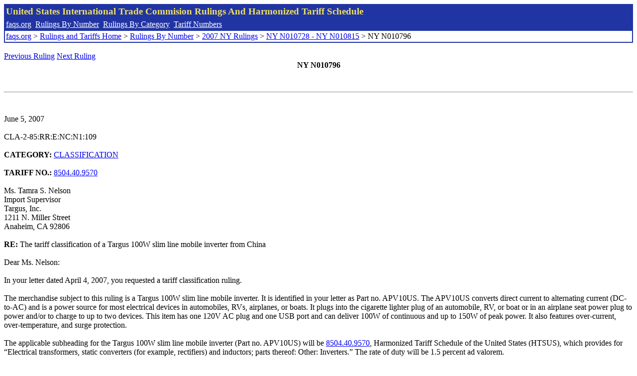

--- FILE ---
content_type: text/html; charset=UTF-8
request_url: http://www.faqs.org/rulings/rulings2007NYN010796.html
body_size: 2372
content:
<!DOCTYPE html PUBLIC "-//W3C//DTD XHTML 1.0 Strict//EN" "http://www.w3.org/TR/xhtml1/DTD/xhtml1-strict.dtd">
<html xmlns="http://www.w3.org/1999/xhtml" lang="en">
<head>
<meta http-equiv="Content-Type" content="text/html; charset=UTF-8" />
<title>NY N010796 - The tariff classification of a Targus 100W slim line mobile inverter from China - United States International Trade Commision Rulings</title>
</head>
<body>
<table style="text-align: left; color: rgb(255, 255, 153); background-color: rgb(33, 52, 163); width: 100%; height: 58px;" border="0" cellpadding="2" cellspacing="2"><tbody><tr style="color: rgb(239, 225, 93);"><td colspan="1" rowspan="1"><big><strong>United States International Trade Commision Rulings And Harmonized Tariff Schedule</strong></big></td></tr><tr><td colspan="1" rowspan="1" style="color: white;"><a style="color: white;" href="/">faqs.org</a>&nbsp;&nbsp;<a style="color: white;" href="http://faqs.org/rulings/ruling.html">Rulings By Number</a>&nbsp;&nbsp;<a style="color: white;" href="http://faqs.org/rulings/category.html">Rulings By Category</a>&nbsp;&nbsp;<a style="color: white;" href="http://faqs.org/rulings/tariff.html">Tariff Numbers</a></td></tr><tr><td style="background-color: white;"><span style="color: black;"><a href="/">faqs.org</a> > <a href="http://faqs.org/rulings/index.html">Rulings and Tariffs Home</a> > <a href="http://faqs.org/rulings/ruling.html">Rulings By Number</a> > <a href="http://faqs.org/rulings/ruling2007NY.html">2007 NY Rulings</a> > <a href="http://faqs.org/rulings/ruling2007NY96.html">NY N010728 - NY N010815</a> > NY N010796
</span></td></tr></tbody></table>
<br/><a href="http://faqs.org/rulings/rulings2007NYN010794.html">Previous Ruling</a> <a href="http://faqs.org/rulings/rulings2007NYN010798.html">Next Ruling</a><br/>
<center><strong>NY N010796</center></strong><br>
<script language="JavaScript">
<!--
function google_ad_request_done(google_ads) { var i;
if (google_ads.length>0) document.write('<hr><br><a href=\"' + google_info.feedback_url + '\" style=\"color:black; text-decoration:none\" onMouseOver=\"this.style.textDecoration=\'underline\'\" onMouseOut=\"this.style.textDecoration=\'none\'\"><b>Ads by Google</b></a>');

for(i = 0; i < google_ads.length && i < 3; ++i) { 
document.write('<br><a href=' +
google_ads[i].url 
+ ' onMouseOver="window.status=\''
+ google_ads[i].visible_url
+ '\'; return true"'
+ ' onMouseout="window.status=\'\'; return true"'

+'>' + '<b>' + 
google_ads[i].line1 +
'</b></a> - '
+ ''

+ google_ads[i].line2 + '  ' + google_ads[i].line3 + ' - '+

' <a class=\"red\" href=' + google_ads[i].url

+ ' onMouseOver="window.status=\''
+ google_ads[i].visible_url
+ '\'; return true"'
+ ' onMouseout="window.status=\'\'; return true"'

+ '>' +
google_ads[i].visible_url +
'</a><br>'
); 
} }

// -->
</script>

<script type="text/javascript"><!--
google_ad_client = "pub-5788426211617053";
google_ad_output = "js";
google_ad_channel ="4256548808";
google_feedback = "on"
//--></script> <script type="text/javascript"
src=" http://pagead2.googlesyndication.com/pagead/show_ads.js">
</script><br><hr> 

<br>
<b></b><br>
June 5, 2007<br>
<b></b><br>
CLA-2-85:RR:E:NC:N1:109<br>
<b></b><br>
<b>CATEGORY:</b> <a href="http://faqs.org/rulings/CLASSIFICATION.html">CLASSIFICATION</a> <br>
<b></b><br>
<b>TARIFF NO.:</b> <a href="http://faqs.org/rulings/tariffs/85044095.html">8504.40.9570</a><br>
<b></b><br>
Ms. Tamra S. Nelson<br>
Import Supervisor<br>
Targus, Inc.<br>
1211 N. Miller Street<br>
Anaheim, CA 92806<br>
<b></b><br>
<b>RE:</b> The tariff classification of a Targus 100W slim line mobile inverter from China<br>
<b></b><br>
Dear Ms. Nelson:<br>
<b></b><br>
In your letter dated April 4, 2007, you requested a tariff classification ruling.<br>
<b></b><br>
The merchandise subject to this ruling is a Targus 100W slim line mobile inverter. It is identified in your letter as Part no. APV10US. The APV10US converts direct current to alternating current (DC-to-AC) and is a power source for most electrical devices in automobiles, RVs, airplanes, or boats. It plugs into the cigarette lighter plug of an automobile, RV, or boat or in an airplane seat power plug to power and/or to charge to up to two devices. This item has one 120V AC plug and one USB port and can deliver 100W of continuous and up to 150W of peak power. It also features over-current, over-temperature, and surge protection.<br>
<b></b><br>
The applicable subheading for the Targus 100W slim line mobile inverter (Part no. APV10US) will be <a href="http://faqs.org/rulings/tariffs/85044095.html">8504.40.9570</a>, Harmonized Tariff Schedule of the United States (HTSUS), which provides for “Electrical transformers, static converters (for example, rectifiers) and inductors; parts thereof: Other: Inverters.” The rate of duty will be 1.5 percent ad valorem.<br>
<b></b><br>
Duty rates are provided for your convenience and are subject to change. The text of the most recent HTSUS and the accompanying duty rates are provided on World Wide Web at http://www.usitc.gov/tata/hts/.<br>
<b></b><br>
This ruling is being issued under the provisions of Part 177 of the Customs Regulations (19 C.F.R. 177).<br>
<b></b><br>
A copy of the ruling or the control number indicated above should be provided with the entry documents filed at the time this merchandise is imported. If you have any questions regarding the ruling, contact National Import Specialist Linda M. Hackett at 646-733-3015.<br>
<b></b><br>
Sincerely,<br>
<b></b><br>
Robert B. Swierupski<br>
Director,<br>


<br/><a href="http://faqs.org/rulings/rulings2007NYN010794.html">Previous Ruling</a> <a href="http://faqs.org/rulings/rulings2007NYN010798.html">Next Ruling</a><br/><br/><strong>See also:</strong><ul>
<li><a href="http://faqs.org/rulings/tariffs/85044095.html"> Tariff No.: 8504.40.95 - Static converters (for example, rectifiers), nesoi</a></li></ul>

</body>
</html>


--- FILE ---
content_type: text/html; charset=utf-8
request_url: https://www.google.com/recaptcha/api2/aframe
body_size: 267
content:
<!DOCTYPE HTML><html><head><meta http-equiv="content-type" content="text/html; charset=UTF-8"></head><body><script nonce="9doNOJgYABdCn7C4LaVymA">/** Anti-fraud and anti-abuse applications only. See google.com/recaptcha */ try{var clients={'sodar':'https://pagead2.googlesyndication.com/pagead/sodar?'};window.addEventListener("message",function(a){try{if(a.source===window.parent){var b=JSON.parse(a.data);var c=clients[b['id']];if(c){var d=document.createElement('img');d.src=c+b['params']+'&rc='+(localStorage.getItem("rc::a")?sessionStorage.getItem("rc::b"):"");window.document.body.appendChild(d);sessionStorage.setItem("rc::e",parseInt(sessionStorage.getItem("rc::e")||0)+1);localStorage.setItem("rc::h",'1768749651600');}}}catch(b){}});window.parent.postMessage("_grecaptcha_ready", "*");}catch(b){}</script></body></html>